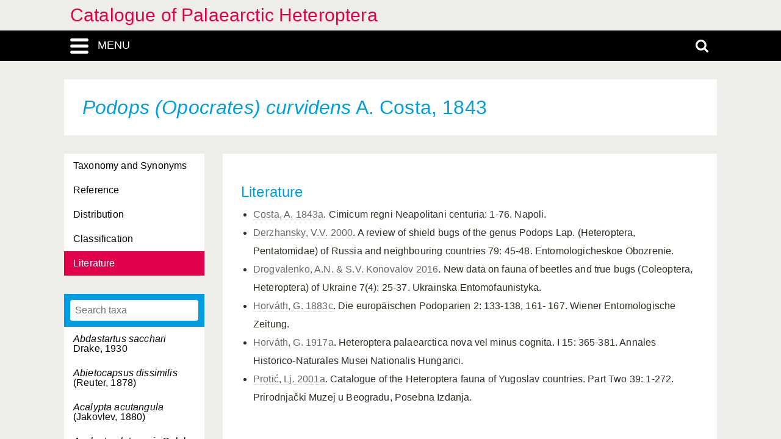

--- FILE ---
content_type: text/css
request_url: https://catpalhet.linnaeus.naturalis.nl/linnaeus_ng/app/style/linnaeus_ng/dialog/jquery.modaldialog.css
body_size: 1185
content:
#dialog {
	position: fixed;
	padding: 0;
	z-index: 200;
	font-family: inherit;
	font-size: inherit;
	height: 400px;
border-top-left-radius: 30px 30px;
}

#dialog-header {
	background: #cdcdcd;
	background: url([data-uri]);
	background: -moz-linear-gradient(top, #fafafa 0%, #cdcdcd 100%);
	background: -webkit-gradient(linear, left top, left bottom, color-stop(0%,#fafafa), color-stop(100%,#cdcdcd));
	background: -webkit-linear-gradient(top, #fafafa 0%,#cdcdcd 100%);
	background: -o-linear-gradient(top, #fafafa 0%,#cdcdcd 100%);
	background: -ms-linear-gradient(top, #fafafa 0%,#cdcdcd 100%);
	background: linear-gradient(to bottom, #fafafa 0%,#cdcdcd 100%);
	border-bottom: 1px solid #000;
	display: block;
	position: relative;
	padding: 5px;
	height: 15px;
	font-weight: bold;
	border-bottom: 1px solid #999;
    font-family: "Lucida Grande", "Lucida Sans", Tahoma, Arial, Helvetica, "Nimbus Sans L", "Liberation Sans", sans-serif;
    font-size: 12px;
    border-top-left-radius: 4px 4px;
	border-top-right-radius: 4px 4px;
}

#dialog-title {
	float: left;
	margin: 0;
	overflow: hidden;
}

#dialog-close {
	float: right;
	cursor: pointer;
	height: 20px;
	width: 25px;
	font-weight: normal;
	text-align: center;
	padding-top: 5px;
	margin: -5px;
}

#dialog-content {
	display: block;
	padding: 6px;
	min-height: 160px;
	font-size: 11px;
	background: #eee;
	border-bottom-left-radius: 4px 4px;
    border-bottom-right-radius: 4px 4px;
}

#dialog-content-inner {
	min-height: 128px;
}

#dialog-mask {
	position: fixed;
	top: 0;
	left: 0;
	height: 100%;
	width: 100%;
	background-image: url('../../../../media/system/skins/linnaeus/transparent.png');
	z-index: 100;
}

#dialog-button-container {
	text-align: center;
	margin: 2px 6px 6px 2px;
}

.error {
	background: #fff;
	border: 1px solid #924949;
	border-top: none
}

.errorheader {
	color: #6f2c2c;
	border: 1px solid #924949;
	border-bottom: none
}

.errorbutton {
	border: 1px solid #924949;
	color: #fff;
	cursor: pointer;
}

.warning {
	background: #fff;
	border: 1px solid #c5a524;
	border-top: none
}

.warningheader {
	color: #957c17;
	border: 1px solid #c5a524;
	border-bottom: none
}

.warningbutton {
	background-color: #eFcC47;
	border: 1px solid #957C17;
	color: #957C17;
	cursor: pointer;
}

.success {
	background: #fff;
	border: 1px solid #60a174;
	border-top: none
}

.successheader {
	color: #3c7f51;
	border: 1px solid #60a174;
	border-bottom: none
}

.successbutton {
	background-color: #3c7f51;
	border: 1px solid #fff;
	color: #fff;
	cursor: pointer;
}
.prompt {
	border: 1px solid #4f6d81;
	border-top: none;
}
.promptheader {
	border: 1px solid #4f6d81;
	border-bottom: none;
}

.promptbutton {
	text-decoration: none;
	color: #CC0000;
	cursor: pointer;
}

.promptbutton:hover {
	text-decoration: underline;
}